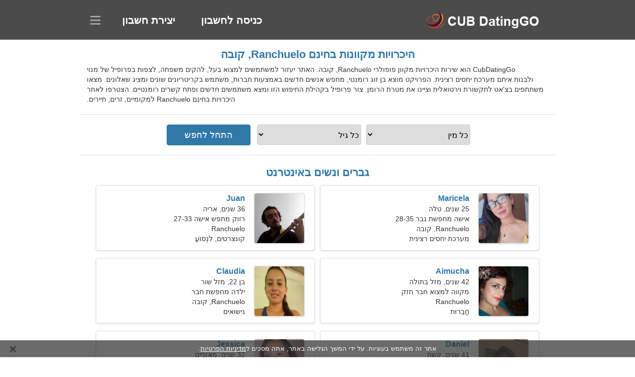

--- FILE ---
content_type: text/html; charset=utf-8
request_url: https://he.cubdatinggo.com/dating-ranchuelo-cuba/
body_size: 4763
content:
<!DOCTYPE html><html lang="he" dir="rtl"><head><meta http-equiv="content-type" content="text/html;charset=UTF-8"><meta http-equiv="X-UA-Compatible" content="IE=edge"><meta name="viewport" content="width=device-width,initial-scale=1.0"><meta name="robots" content="index,follow"><title>Ranchuelo, קובה - אתר הכרויות חינם</title><meta name="description" content="שירות היכרויות מקוון בחינם Ranchuelo, קובה. האתר יעזור למשתמשים למצוא בעל, להקים משפחה, לצפות בפרופיל של מנוי ולבנות איתם מערכת יחסים רצינית."><link rel="canonical" href="https://he.cubdatinggo.com/dating-ranchuelo-cuba/"><link rel="alternate" hreflang="en" href="https://en.cubdatinggo.com/dating-ranchuelo-cuba/"><link rel="alternate" hreflang="de" href="https://de.cubdatinggo.com/dating-ranchuelo-cuba/"><link rel="alternate" hreflang="fr" href="https://fr.cubdatinggo.com/dating-ranchuelo-cuba/"><link rel="alternate" hreflang="zh-Hant" href="https://cn.cubdatinggo.com/dating-ranchuelo-cuba/"><link rel="alternate" hreflang="zh-Hans" href="https://zh.cubdatinggo.com/dating-ranchuelo-cuba/"><link rel="alternate" hreflang="bg" href="https://bg.cubdatinggo.com/dating-ranchuelo-cuba/"><link rel="alternate" hreflang="hu" href="https://hu.cubdatinggo.com/dating-ranchuelo-cuba/"><link rel="alternate" hreflang="vi" href="https://vi.cubdatinggo.com/dating-ranchuelo-cuba/"><link rel="alternate" hreflang="el" href="https://el.cubdatinggo.com/dating-ranchuelo-cuba/"><link rel="alternate" hreflang="id" href="https://id.cubdatinggo.com/dating-ranchuelo-cuba/"><link rel="alternate" hreflang="es" href="https://cubdatinggo.com/dating-ranchuelo-cuba/"><link rel="alternate" hreflang="it" href="https://it.cubdatinggo.com/dating-ranchuelo-cuba/"><link rel="alternate" hreflang="ko" href="https://ko.cubdatinggo.com/dating-ranchuelo-cuba/"><link rel="alternate" hreflang="no" href="https://no.cubdatinggo.com/dating-ranchuelo-cuba/"><link rel="alternate" hreflang="pl" href="https://pl.cubdatinggo.com/dating-ranchuelo-cuba/"><link rel="alternate" hreflang="pt" href="https://pt.cubdatinggo.com/dating-ranchuelo-cuba/"><link rel="alternate" hreflang="th" href="https://th.cubdatinggo.com/dating-ranchuelo-cuba/"><link rel="alternate" hreflang="tr" href="https://tr.cubdatinggo.com/dating-ranchuelo-cuba/"><link rel="alternate" hreflang="hr" href="https://hr.cubdatinggo.com/dating-ranchuelo-cuba/"><link rel="alternate" hreflang="cs" href="https://cs.cubdatinggo.com/dating-ranchuelo-cuba/"><link rel="alternate" hreflang="sv" href="https://sv.cubdatinggo.com/dating-ranchuelo-cuba/"><link rel="alternate" hreflang="ja" href="https://ja.cubdatinggo.com/dating-ranchuelo-cuba/"><link rel="alternate" hreflang="fi" href="https://fi.cubdatinggo.com/dating-ranchuelo-cuba/"><link rel="alternate" hreflang="da" href="https://da.cubdatinggo.com/dating-ranchuelo-cuba/"><link rel="alternate" hreflang="nl" href="https://nl.cubdatinggo.com/dating-ranchuelo-cuba/"><link rel="alternate" hreflang="hi" href="https://hi.cubdatinggo.com/dating-ranchuelo-cuba/"><link rel="alternate" hreflang="et" href="https://et.cubdatinggo.com/dating-ranchuelo-cuba/"><link rel="alternate" hreflang="ru" href="https://ru.cubdatinggo.com/dating-ranchuelo-cuba/"><link rel="alternate" hreflang="ro" href="https://ro.cubdatinggo.com/dating-ranchuelo-cuba/"><link rel="alternate" hreflang="sl" href="https://sl.cubdatinggo.com/dating-ranchuelo-cuba/"><link rel="alternate" hreflang="sk" href="https://sk.cubdatinggo.com/dating-ranchuelo-cuba/"><link rel="alternate" hreflang="lv" href="https://lv.cubdatinggo.com/dating-ranchuelo-cuba/"><link rel="alternate" hreflang="lt" href="https://lt.cubdatinggo.com/dating-ranchuelo-cuba/"><link rel="alternate" hreflang="sr" href="https://sr.cubdatinggo.com/dating-ranchuelo-cuba/"><link rel="alternate" hreflang="uk" href="https://uk.cubdatinggo.com/dating-ranchuelo-cuba/"><link rel="alternate" hreflang="ar" href="https://ar.cubdatinggo.com/dating-ranchuelo-cuba/"><link rel="alternate" hreflang="fa" href="https://fa.cubdatinggo.com/dating-ranchuelo-cuba/"><link rel="alternate" hreflang="he" href="https://he.cubdatinggo.com/dating-ranchuelo-cuba/"><link rel="stylesheet" href="https://he.cubdatinggo.com/css/style.css"><link rel="stylesheet" href="https://he.cubdatinggo.com/css/rtl.css"><link rel="icon" href="https://he.cubdatinggo.com/favicon.ico" type="image/x-icon"><link rel="shortcut icon" href="https://he.cubdatinggo.com/favicon.ico" type="image/x-icon"><meta name="google-site-verification" content="TCBv2aSm2Erh3XEbVEfGWFsCG3cNTbbiGbNxVW7qxT0"><meta name="msvalidate.01" content="4167B7095E0745ED11AFB2EF51462A59"><meta name="yandex-verification" content="f3522ac3599f0c7a"></head><body><div class="header"><div class="block"><div class="logo"><img data-rel="Lw," src="https://he.cubdatinggo.com/images/cubdatinggo.png" alt="CubDatingGo - אתר הכרויות חינם קובה" width="250" height="40"></div><div class="nav"><ul><li><a href="#sign-in" data-go="L2xvZ2luLw,">כניסה לחשבון</a></li><li><a href="#registration" data-go="L3JlZ2lzdGVyLw,">יצירת חשבון</a></li></ul></div><div class="select-lang"></div></div></div><div class="content"><div class="pre"><h1>היכרויות מקוונות בחינם Ranchuelo, קובה</h1><p>CubDatingGo הוא שירות היכרויות מקוון פופולרי Ranchuelo, קובה. האתר יעזור למשתמשים למצוא בעל, להקים משפחה, לצפות בפרופיל של מנוי ולבנות איתם מערכת יחסים רצינית. הפרויקט מוצא בן זוג רומנטי, מחפש אנשים חדשים באמצעות חברות, משתמש בקריטריונים שונים ומציג שאלונים. מצאו משתתפים בצ'אט לתקשורת וירטואלית וציינו את מטרת הרומן. צור פרופיל בקהילת החיפוש הזו ומצא משתמשים חדשים ופתח קשרים רומנטיים. הצטרפו לאתר היכרויות בחינם Ranchuelo למקומיים, זרים, תיירים.</p><div class="search-people"><form id="start-search"><div class="item"><select name="gender"><option value="0">כל מין</option> <option value="1">זָכָר</option> <option value="2">נְקֵבָה</option></select></div><div class="item"><select name="age"><option value="0">כל גיל</option> <option value="1">21-25</option> <option value="2">25-30</option> <option value="3">30-40</option> <option value="4">40-50</option> <option value="5">50-60</option> <option value="6">60-70</option> <option value="7">70+</option></select></div><input type="submit" value="התחל לחפש" class="button"></form></div></div><div class="hh2">גברים ונשים באינטרנט</div><div class="users"><div class="block" data-profile="profile/56885169"><p><span class="photo photocff5516e225742dbf6d3264fe685a00e" data-photo="annelise-cff5516e225742dbf6d3264fe685a00e.jpg"></span> <span class="login">Maricela</span> <span class="info">25 שנים, טלה</span> <span class="search">אישה מחפשת גבר 28-35</span> <span class="param">Ranchuelo, קובה</span> <span class="interests">מערכת יחסים רצינית</span></p></div><div class="block" data-profile="profile/18239217"><p><span class="photo photoe398c1370b5266a9599759c5ceb1f826" data-photo="wonder-guy-e398c1370b5266a9599759c5ceb1f826.jpg"></span> <span class="login">Juan</span> <span class="info">36 שנים, אריה</span> <span class="search">רווק מחפש אישה 27-33</span> <span class="param">Ranchuelo</span> <span class="interests">קונצרטים, לִנְסוֹעַ</span></p></div><div class="block" data-profile="profile/49897645"><p><span class="photo photoebc0f60057136c4a4232920bfaddd62d" data-photo="brinley-ebc0f60057136c4a4232920bfaddd62d.jpg"></span> <span class="login">Aimucha</span> <span class="info">42 שנים, מזל בתולה</span> <span class="search">מקווה למצוא חבר חזק</span> <span class="param">Ranchuelo</span> <span class="interests">חֲבֵרוּת</span></p></div><div class="block" data-profile="profile/85477943"><p><span class="photo photob53c23d722704621cbc732cadaca6e72" data-photo="lerissak6-b53c23d722704621cbc732cadaca6e72.jpg"></span> <span class="login">Claudia</span> <span class="info">בן 22, מזל שור</span> <span class="search">ילדה מחפשת חבר</span> <span class="param">Ranchuelo, קובה</span> <span class="interests">נישואים</span></p></div><div class="block" data-profile="profile/75546541"><p><span class="photo photod66ff8f93ca2eb1d42e4802d03878c36" data-photo="surge-d66ff8f93ca2eb1d42e4802d03878c36.jpg"></span> <span class="login">Daniel</span> <span class="info">41 שנים, קשת</span> <span class="search">אני עובד במסעדה מחפש אישה חיבה</span> <span class="param">176 ס"מ (5'10"), 90 ק"ג (198 פאונד)</span> <span class="interests">מִשׁפָּחָה</span></p></div><div class="block" data-profile="profile/14491231"><p><span class="photo photo3f153cbcdc69073071cef62f283546dc" data-photo="gwendolyn-3f153cbcdc69073071cef62f283546dc.jpg"></span> <span class="login">Jessica</span> <span class="info">32 שנים, מאזניים</span> <span class="search">רווקה מחפשת בעל 37-39</span> <span class="param">Ranchuelo</span> <span class="interests">גרפיטי, אימון כוח</span></p></div><div class="block" data-profile="profile/72885774"><p><span class="photo photo0b55cc1e8ba937f3a6b4939dcb3e5014" data-photo="aarna-0b55cc1e8ba937f3a6b4939dcb3e5014.jpg"></span> <span class="login">Isa</span> <span class="info">56 שנים, מזל דגים</span> <span class="search">אני מדבר ספרדית, אינדונזית</span> <span class="param">Ranchuelo, קובה</span> <span class="interests">אהבת אמת</span></p></div><div class="block" data-profile="profile/59392355"><p><span class="photo photoe8a3c116f69899ad2c2e59d76ac7415c" data-photo="munchies-e8a3c116f69899ad2c2e59d76ac7415c.jpg"></span> <span class="login">Ivan</span> <span class="info">34 שנים, סרטן</span> <span class="search">גבר רוצה להכיר אישה</span> <span class="param">179 ס"מ (5'11"), 84 ק"ג (185 פאונד)</span> <span class="interests">מוזיקה קלאסית, פילאטיס</span></p></div><div class="block" data-profile="profile/99754148"><p><span class="photo photo10fa04634b4382033eafb87707bd6367" data-photo="samba-10fa04634b4382033eafb87707bd6367.jpg"></span> <span class="login">Alberto</span> <span class="info">בן 57, עקרב</span> <span class="search">גבר מחפש אישה בכירה</span> <span class="param">190 ס"מ (6'3"), 81 ק"ג (178 פאונד)</span> <span class="interests">מערכת יחסים לטווח קצר</span></p></div><div class="block" data-profile="profile/53486665"><p><span class="photo photo1f90140663f49714dce3081e6417d192" data-photo="xoxo-1f90140663f49714dce3081e6417d192.jpg"></span> <span class="login">David</span> <span class="info">26 שנים, מזל שור</span> <span class="search">גבר מחפש אישה</span> <span class="param">Ranchuelo</span> <span class="interests">מערכת יחסים אמיתית</span></p></div><div class="block" data-profile="profile/18759615"><p><span class="photo photo5d9be65ad123eb6e0f4a3f10ba2bac3b" data-photo="mckinley-5d9be65ad123eb6e0f4a3f10ba2bac3b.jpg"></span> <span class="login">Irena</span> <span class="info">בן 21, קשת</span> <span class="search">האישה שאין דומה לה מחפשת זוגיות מתמשכת</span> <span class="param">Ranchuelo, קובה</span> <span class="interests">חֲתוּנָה</span></p></div><div class="block" data-profile="profile/69265249"><p><span class="photo photobfbdfd78d63ab88e71df6d979d57403d" data-photo="giada9-bfbdfd78d63ab88e71df6d979d57403d.jpg"></span> <span class="login">Veronica</span> <span class="info">35 שנים, מזל תאומים</span> <span class="search">אישה מחפשת זוג</span> <span class="param">Ranchuelo, קובה</span> <span class="interests">גֵאוֹגרַפיָה, בָּאוּלִינְג</span></p></div></div><div class="hh3">איך CubDatingGo עובד</div><div class="start-search"><div class="block"><div class="img1"></div><p class="action">הצטרף אלינו</p><p class="desc">הרשם בחינם</p></div><div class="block"><div class="img2"></div><p class="action">צור פרופיל חדש</p><p class="desc">תאר את עצמך</p></div><div class="block"><div class="img3"></div><p class="action">התחל לחפש</p><p class="desc">מצא חברים</p></div><div class="block"><div class="img4"></div><p class="action">התחל שיחה</p><p class="desc">בשפה העברית</p></div><a class="join" href="#join" data-val="L2pvaW4vZGF0aW5nLXJhbmNodWVsby1jdWJhLw,">התחל את הרישום</a></div><div class="hh3">מקומות אחרים, ערים</div><ul class="other-location"><li><a href="https://he.cubdatinggo.com/dating-havana-cuba/">הוואנה</a></li><li><a href="https://he.cubdatinggo.com/dating-camaguey-cuba/">קמגואיי</a></li><li><a href="https://he.cubdatinggo.com/dating-santa-clara-cuba/">סנטה קלרה</a></li><li><a href="https://he.cubdatinggo.com/dating-arroyo-naranjo-cuba/">Arroyo Naranjo</a></li><li><a href="https://he.cubdatinggo.com/dating-boyeros-cuba/">Boyeros</a></li><li><a href="https://he.cubdatinggo.com/dating-ciego-de-avila-cuba/">Ciego De Avila</a></li><li><a href="https://he.cubdatinggo.com/dating-sancti-spiritus-cuba/">Sancti Spiritus</a></li><li><a href="https://he.cubdatinggo.com/dating-guanabacoa-cuba/">Guanabacoa</a></li><li><a href="https://he.cubdatinggo.com/dating-alamar-cuba/">Alamar</a></li><li><a href="https://he.cubdatinggo.com/dating-trinidad-cuba/">טרינידד</a></li><li><a href="https://he.cubdatinggo.com/dating-san-jose-de-las-lajas-cuba/">San Jose de las Lajas</a></li><li><a href="https://he.cubdatinggo.com/dating-jiguani-cuba/">Jiguani</a></li><li><a href="https://he.cubdatinggo.com/dating-guaimaro-cuba/">Guáimaro</a></li><li><a href="https://he.cubdatinggo.com/dating-caibarien-cuba/">קייבריאן</a></li><li><a href="https://he.cubdatinggo.com/dating-cumanayagua-cuba/">Cumanayagua</a></li><li><a href="https://he.cubdatinggo.com/dating-camajuani-cuba/">Camajuaní</a></li><li><a href="https://he.cubdatinggo.com/dating-santiago-de-las-vegas-cuba/">סנטיאגו דה לאס וגאס</a></li><li><a href="https://he.cubdatinggo.com/dating-santa-cruz-del-sur-cuba/">Santa Cruz del Sur</a></li><li><a href="https://he.cubdatinggo.com/dating-minas-de-matahambre-cuba/">Minas de Matahambre</a></li><li><a href="https://he.cubdatinggo.com/dating-remedios-cuba/">Remedios</a></li><li><a href="https://he.cubdatinggo.com/dating-union-de-reyes-cuba/">Union de Reyes</a></li><li><a href="https://he.cubdatinggo.com/dating-ciro-redondo-cuba/">Ciro Redondo</a></li><li><a href="https://he.cubdatinggo.com/dating-pedro-betancourt-cuba/">Pedro Betancourt</a></li><li><a href="https://he.cubdatinggo.com/dating-encrucijada-cuba/">Encrucijada</a></li><li><a href="https://he.cubdatinggo.com/dating-rio-cauto-cuba/">Rio Cauto</a></li><li><a href="https://he.cubdatinggo.com/dating-lajas-cuba/">Lajas</a></li><li><a href="https://he.cubdatinggo.com/dating-cauto-cristo-cuba/">Cauto Cristo</a></li><li><a href="https://he.cubdatinggo.com/dating-nueva-gerona-cuba/">נואבה חרונה</a></li><li><a href="https://he.cubdatinggo.com/dating-varadero-cuba/">ואראדרו</a></li><li><a href="https://he.cubdatinggo.com/dating-florencia-cuba/">Florencia</a></li><li><a href="https://he.cubdatinggo.com/dating-niquero-cuba/">Niquero</a></li><li><a href="https://he.cubdatinggo.com/dating-guisa-cuba/">Guisa</a></li><li><a href="https://he.cubdatinggo.com/dating-sagua-de-tanamo-cuba/">Sagua de Tanamo</a></li><li><a href="https://he.cubdatinggo.com/dating-jobabo-cuba/">Jobabo</a></li><li><a href="https://he.cubdatinggo.com/dating-sibanicu-cuba/">Sibanicú</a></li><li><a href="https://he.cubdatinggo.com/">קובה</a></li></ul></div><div class="language"><div class="language-change"><div class="language-close"></div><div data-val="שנה שפה" class="id9445"></div><div class="select-language"><div data-u="YXIuY3ViZGF0aW5nZ28uY29t" data-l="العربية"></div><div data-u="YmcuY3ViZGF0aW5nZ28uY29t" data-l="Български"></div><div data-u="Y24uY3ViZGF0aW5nZ28uY29t" data-l="文言"></div><div data-u="Y3MuY3ViZGF0aW5nZ28uY29t" data-l="Čeština"></div><div data-u="ZGEuY3ViZGF0aW5nZ28uY29t" data-l="Dansk"></div><div data-u="ZGUuY3ViZGF0aW5nZ28uY29t" data-l="Deutsch"></div><div data-u="ZWwuY3ViZGF0aW5nZ28uY29t" data-l="Ελληνικά"></div><div data-u="ZW4uY3ViZGF0aW5nZ28uY29t" data-l="English"></div><div data-u="Y3ViZGF0aW5nZ28uY29t" data-l="Español"></div><div data-u="ZXQuY3ViZGF0aW5nZ28uY29t" data-l="Eesti"></div><div data-u="ZmEuY3ViZGF0aW5nZ28uY29t" data-l="فارسی"></div><div data-u="ZmkuY3ViZGF0aW5nZ28uY29t" data-l="Suomi"></div><div data-u="ZnIuY3ViZGF0aW5nZ28uY29t" data-l="Français"></div><div data-u="aGUuY3ViZGF0aW5nZ28uY29t" data-l="עברית"></div><div data-u="aGkuY3ViZGF0aW5nZ28uY29t" data-l="हिन्दी"></div><div data-u="aHIuY3ViZGF0aW5nZ28uY29t" data-l="Hrvatski"></div><div data-u="aHUuY3ViZGF0aW5nZ28uY29t" data-l="Magyar"></div><div data-u="aWQuY3ViZGF0aW5nZ28uY29t" data-l="Indonesia"></div><div data-u="aXQuY3ViZGF0aW5nZ28uY29t" data-l="Italiano"></div><div data-u="amEuY3ViZGF0aW5nZ28uY29t" data-l="日本語"></div><div data-u="a28uY3ViZGF0aW5nZ28uY29t" data-l="한국어"></div><div data-u="bHQuY3ViZGF0aW5nZ28uY29t" data-l="Lietuvių"></div><div data-u="bHYuY3ViZGF0aW5nZ28uY29t" data-l="Latviešu"></div><div data-u="bmwuY3ViZGF0aW5nZ28uY29t" data-l="Nederlands"></div><div data-u="bm8uY3ViZGF0aW5nZ28uY29t" data-l="Norsk"></div><div data-u="cGwuY3ViZGF0aW5nZ28uY29t" data-l="Polski"></div><div data-u="cHQuY3ViZGF0aW5nZ28uY29t" data-l="Português"></div><div data-u="cm8uY3ViZGF0aW5nZ28uY29t" data-l="Română"></div><div data-u="cnUuY3ViZGF0aW5nZ28uY29t" data-l="Русский"></div><div data-u="c2suY3ViZGF0aW5nZ28uY29t" data-l="Slovenčina"></div><div data-u="c2wuY3ViZGF0aW5nZ28uY29t" data-l="Slovenščina"></div><div data-u="c3IuY3ViZGF0aW5nZ28uY29t" data-l="Српски"></div><div data-u="c3YuY3ViZGF0aW5nZ28uY29t" data-l="Svenska"></div><div data-u="dGguY3ViZGF0aW5nZ28uY29t" data-l="ไทย"></div><div data-u="dHIuY3ViZGF0aW5nZ28uY29t" data-l="Türkçe"></div><div data-u="dWsuY3ViZGF0aW5nZ28uY29t" data-l="Українська"></div><div data-u="dmkuY3ViZGF0aW5nZ28uY29t" data-l="Tiếng Việt"></div><div data-u="emguY3ViZGF0aW5nZ28uY29t" data-l="中文"></div></div></div></div><div class="footer">&copy; 2026, CubDatingGo | <a href="#privacy-policy" data-f="L3ByaXZhY3ktcG9saWN5Lw,">מדיניות פרטיות</a> | <a href="#terms-of-use" data-f="L3Rlcm1zLW9mLXVzZS8,">תנאי שימוש</a> | <a href="#contact-us" data-f="L2NvbnRhY3QtdXMv">צור קשר</a></div><div class="used-cookies" data-cookies="[base64],"></div><script src="https://ajax.googleapis.com/ajax/libs/jquery/3.6.4/jquery.min.js"></script><script src="https://he.cubdatinggo.com/js/base.js"></script><script src="https://he.cubdatinggo.com/js/data.js"></script><script src="https://he.cubdatinggo.com/assets/js/d/data.js"></script><script defer src="https://static.cloudflareinsights.com/beacon.min.js/vcd15cbe7772f49c399c6a5babf22c1241717689176015" integrity="sha512-ZpsOmlRQV6y907TI0dKBHq9Md29nnaEIPlkf84rnaERnq6zvWvPUqr2ft8M1aS28oN72PdrCzSjY4U6VaAw1EQ==" data-cf-beacon='{"version":"2024.11.0","token":"cf7bf663f2e64611b83cd3ef15a991d1","r":1,"server_timing":{"name":{"cfCacheStatus":true,"cfEdge":true,"cfExtPri":true,"cfL4":true,"cfOrigin":true,"cfSpeedBrain":true},"location_startswith":null}}' crossorigin="anonymous"></script>
</body></html>